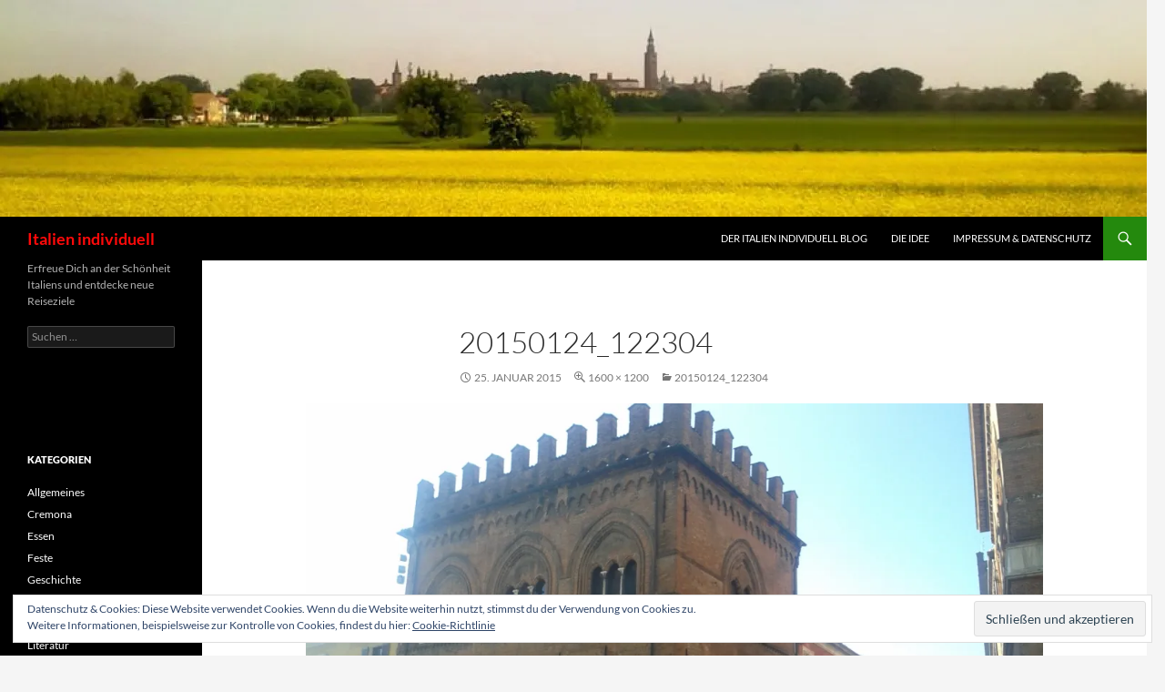

--- FILE ---
content_type: text/html; charset=UTF-8
request_url: http://italienindividuell.de/20150124_122304/
body_size: 45871
content:
<!DOCTYPE html>
<!--[if IE 7]>
<html class="ie ie7" lang="de">
<![endif]-->
<!--[if IE 8]>
<html class="ie ie8" lang="de">
<![endif]-->
<!--[if !(IE 7) & !(IE 8)]><!-->
<html lang="de">
<!--<![endif]-->
<head>
	<meta charset="UTF-8">
	<meta name="viewport" content="width=device-width">
	<title>20150124_122304 | Italien individuell</title>
	<link rel="profile" href="https://gmpg.org/xfn/11">
	<link rel="pingback" href="http://italienindividuell.de/xmlrpc.php">
	<!--[if lt IE 9]>
	<script src="http://italienindividuell.de/wp-content/themes/twentyfourteen/js/html5.js?ver=3.7.0"></script>
	<![endif]-->
	<link rel='dns-prefetch' href='//secure.gravatar.com' />
<link rel='dns-prefetch' href='//s.w.org' />
<link rel='dns-prefetch' href='//v0.wordpress.com' />
<link rel='dns-prefetch' href='//i0.wp.com' />
<link rel='dns-prefetch' href='//i1.wp.com' />
<link rel='dns-prefetch' href='//i2.wp.com' />
<link rel='dns-prefetch' href='//widgets.wp.com' />
<link rel='dns-prefetch' href='//s0.wp.com' />
<link rel='dns-prefetch' href='//0.gravatar.com' />
<link rel='dns-prefetch' href='//1.gravatar.com' />
<link rel='dns-prefetch' href='//2.gravatar.com' />
<link rel="alternate" type="application/rss+xml" title="Italien individuell &raquo; Feed" href="http://italienindividuell.de/feed/" />
<link rel="alternate" type="application/rss+xml" title="Italien individuell &raquo; Kommentar-Feed" href="http://italienindividuell.de/comments/feed/" />
<link rel="alternate" type="application/rss+xml" title="Italien individuell &raquo; 20150124_122304-Kommentar-Feed" href="http://italienindividuell.de/feed/?attachment_id=377" />
		<script>
			window._wpemojiSettings = {"baseUrl":"https:\/\/s.w.org\/images\/core\/emoji\/13.0.1\/72x72\/","ext":".png","svgUrl":"https:\/\/s.w.org\/images\/core\/emoji\/13.0.1\/svg\/","svgExt":".svg","source":{"concatemoji":"http:\/\/italienindividuell.de\/wp-includes\/js\/wp-emoji-release.min.js?ver=5.6.16"}};
			!function(e,a,t){var n,r,o,i=a.createElement("canvas"),p=i.getContext&&i.getContext("2d");function s(e,t){var a=String.fromCharCode;p.clearRect(0,0,i.width,i.height),p.fillText(a.apply(this,e),0,0);e=i.toDataURL();return p.clearRect(0,0,i.width,i.height),p.fillText(a.apply(this,t),0,0),e===i.toDataURL()}function c(e){var t=a.createElement("script");t.src=e,t.defer=t.type="text/javascript",a.getElementsByTagName("head")[0].appendChild(t)}for(o=Array("flag","emoji"),t.supports={everything:!0,everythingExceptFlag:!0},r=0;r<o.length;r++)t.supports[o[r]]=function(e){if(!p||!p.fillText)return!1;switch(p.textBaseline="top",p.font="600 32px Arial",e){case"flag":return s([127987,65039,8205,9895,65039],[127987,65039,8203,9895,65039])?!1:!s([55356,56826,55356,56819],[55356,56826,8203,55356,56819])&&!s([55356,57332,56128,56423,56128,56418,56128,56421,56128,56430,56128,56423,56128,56447],[55356,57332,8203,56128,56423,8203,56128,56418,8203,56128,56421,8203,56128,56430,8203,56128,56423,8203,56128,56447]);case"emoji":return!s([55357,56424,8205,55356,57212],[55357,56424,8203,55356,57212])}return!1}(o[r]),t.supports.everything=t.supports.everything&&t.supports[o[r]],"flag"!==o[r]&&(t.supports.everythingExceptFlag=t.supports.everythingExceptFlag&&t.supports[o[r]]);t.supports.everythingExceptFlag=t.supports.everythingExceptFlag&&!t.supports.flag,t.DOMReady=!1,t.readyCallback=function(){t.DOMReady=!0},t.supports.everything||(n=function(){t.readyCallback()},a.addEventListener?(a.addEventListener("DOMContentLoaded",n,!1),e.addEventListener("load",n,!1)):(e.attachEvent("onload",n),a.attachEvent("onreadystatechange",function(){"complete"===a.readyState&&t.readyCallback()})),(n=t.source||{}).concatemoji?c(n.concatemoji):n.wpemoji&&n.twemoji&&(c(n.twemoji),c(n.wpemoji)))}(window,document,window._wpemojiSettings);
		</script>
		<style>
img.wp-smiley,
img.emoji {
	display: inline !important;
	border: none !important;
	box-shadow: none !important;
	height: 1em !important;
	width: 1em !important;
	margin: 0 .07em !important;
	vertical-align: -0.1em !important;
	background: none !important;
	padding: 0 !important;
}
</style>
	<link rel='stylesheet' id='twentyfourteen-jetpack-css'  href='http://italienindividuell.de/wp-content/plugins/jetpack/modules/theme-tools/compat/twentyfourteen.css?ver=9.7.3' media='all' />
<link rel='stylesheet' id='wp-block-library-css'  href='http://italienindividuell.de/wp-includes/css/dist/block-library/style.min.css?ver=5.6.16' media='all' />
<style id='wp-block-library-inline-css'>
.has-text-align-justify{text-align:justify;}
</style>
<link rel='stylesheet' id='wp-block-library-theme-css'  href='http://italienindividuell.de/wp-includes/css/dist/block-library/theme.min.css?ver=5.6.16' media='all' />
<link rel='stylesheet' id='twentyfourteen-lato-css'  href='http://italienindividuell.de/wp-content/themes/twentyfourteen/fonts/font-lato.css?ver=20230328' media='all' />
<link rel='stylesheet' id='genericons-css'  href='http://italienindividuell.de/wp-content/plugins/jetpack/_inc/genericons/genericons/genericons.css?ver=3.1' media='all' />
<link rel='stylesheet' id='twentyfourteen-style-css'  href='http://italienindividuell.de/wp-content/themes/twentyfourteen/style.css?ver=20240402' media='all' />
<link rel='stylesheet' id='twentyfourteen-block-style-css'  href='http://italienindividuell.de/wp-content/themes/twentyfourteen/css/blocks.css?ver=20230630' media='all' />
<!--[if lt IE 9]>
<link rel='stylesheet' id='twentyfourteen-ie-css'  href='http://italienindividuell.de/wp-content/themes/twentyfourteen/css/ie.css?ver=20140711' media='all' />
<![endif]-->
<!-- Inline jetpack_facebook_likebox -->
<style id='jetpack_facebook_likebox-inline-css'>
.widget_facebook_likebox {
	overflow: hidden;
}

</style>
<link rel='stylesheet' id='jetpack_css-css'  href='http://italienindividuell.de/wp-content/plugins/jetpack/css/jetpack.css?ver=9.7.3' media='all' />
<script src='http://italienindividuell.de/wp-includes/js/jquery/jquery.min.js?ver=3.5.1' id='jquery-core-js'></script>
<script src='http://italienindividuell.de/wp-includes/js/jquery/jquery-migrate.min.js?ver=3.3.2' id='jquery-migrate-js'></script>
<script src='http://italienindividuell.de/wp-content/themes/twentyfourteen/js/keyboard-image-navigation.js?ver=20150120' id='twentyfourteen-keyboard-image-navigation-js'></script>
<link rel="https://api.w.org/" href="http://italienindividuell.de/wp-json/" /><link rel="alternate" type="application/json" href="http://italienindividuell.de/wp-json/wp/v2/media/377" /><link rel="EditURI" type="application/rsd+xml" title="RSD" href="http://italienindividuell.de/xmlrpc.php?rsd" />
<link rel="wlwmanifest" type="application/wlwmanifest+xml" href="http://italienindividuell.de/wp-includes/wlwmanifest.xml" /> 
<meta name="generator" content="WordPress 5.6.16" />
<link rel='shortlink' href='https://wp.me/a7HZqF-65' />
<link rel="alternate" type="application/json+oembed" href="http://italienindividuell.de/wp-json/oembed/1.0/embed?url=http%3A%2F%2Fitalienindividuell.de%2F20150124_122304%2F" />
<link rel="alternate" type="text/xml+oembed" href="http://italienindividuell.de/wp-json/oembed/1.0/embed?url=http%3A%2F%2Fitalienindividuell.de%2F20150124_122304%2F&#038;format=xml" />
<style>.recentcomments a{display:inline !important;padding:0 !important;margin:0 !important;}</style>		<style type="text/css" id="twentyfourteen-header-css">
				.site-title a {
			color: #ff0a0a;
		}
		</style>
					<style type="text/css">
				/* If html does not have either class, do not show lazy loaded images. */
				html:not( .jetpack-lazy-images-js-enabled ):not( .js ) .jetpack-lazy-image {
					display: none;
				}
			</style>
			<script>
				document.documentElement.classList.add(
					'jetpack-lazy-images-js-enabled'
				);
			</script>
		
<!-- Jetpack Open Graph Tags -->
<meta property="og:type" content="article" />
<meta property="og:title" content="20150124_122304" />
<meta property="og:url" content="http://italienindividuell.de/20150124_122304/" />
<meta property="og:description" content="Besuche den Beitrag für mehr Info." />
<meta property="article:published_time" content="2015-01-25T17:29:05+00:00" />
<meta property="article:modified_time" content="2015-01-25T17:29:05+00:00" />
<meta property="og:site_name" content="Italien individuell" />
<meta property="og:image" content="http://italienindividuell.de/wp-content/uploads/2015/01/20150124_122304.jpg" />
<meta property="og:locale" content="de_DE" />
<meta name="twitter:text:title" content="20150124_122304" />
<meta name="twitter:image" content="https://i1.wp.com/italienindividuell.de/wp-content/uploads/2015/01/20150124_122304.jpg?fit=1200%2C900&#038;w=640" />
<meta name="twitter:card" content="summary_large_image" />
<meta name="twitter:description" content="Besuche den Beitrag für mehr Info." />

<!-- End Jetpack Open Graph Tags -->
</head>

<body class="attachment attachment-template-default single single-attachment postid-377 attachmentid-377 attachment-jpeg wp-embed-responsive header-image full-width footer-widgets singular">
<div id="page" class="hfeed site">
		<div id="site-header">
		<a href="http://italienindividuell.de/" rel="home">
			<img src="http://italienindividuell.de/wp-content/uploads/2014/11/cropped-960019_10151430547924607_2070320157_n.jpg" width="1260" height="238" alt="Italien individuell" srcset="https://i1.wp.com/italienindividuell.de/wp-content/uploads/2014/11/cropped-960019_10151430547924607_2070320157_n.jpg?w=1260 1260w, https://i1.wp.com/italienindividuell.de/wp-content/uploads/2014/11/cropped-960019_10151430547924607_2070320157_n.jpg?resize=300%2C56 300w, https://i1.wp.com/italienindividuell.de/wp-content/uploads/2014/11/cropped-960019_10151430547924607_2070320157_n.jpg?resize=1024%2C193 1024w" sizes="(max-width: 1260px) 100vw, 1260px" />		</a>
	</div>
	
	<header id="masthead" class="site-header">
		<div class="header-main">
			<h1 class="site-title"><a href="http://italienindividuell.de/" rel="home">Italien individuell</a></h1>

			<div class="search-toggle">
				<a href="#search-container" class="screen-reader-text" aria-expanded="false" aria-controls="search-container">
					Suchen				</a>
			</div>

			<nav id="primary-navigation" class="site-navigation primary-navigation">
				<button class="menu-toggle">Primäres Menü</button>
				<a class="screen-reader-text skip-link" href="#content">
					Zum Inhalt springen				</a>
				<div id="primary-menu" class="nav-menu"><ul>
<li class="page_item page-item-193"><a href="http://italienindividuell.de/">Der Italien individuell Blog</a></li>
<li class="page_item page-item-24"><a href="http://italienindividuell.de/die-idee/">Die Idee</a></li>
<li class="page_item page-item-32"><a href="http://italienindividuell.de/impressum-datenschutz/">Impressum &#038; Datenschutz</a></li>
</ul></div>
			</nav>
		</div>

		<div id="search-container" class="search-box-wrapper hide">
			<div class="search-box">
				<form role="search" method="get" class="search-form" action="http://italienindividuell.de/">
				<label>
					<span class="screen-reader-text">Suche nach:</span>
					<input type="search" class="search-field" placeholder="Suchen …" value="" name="s" />
				</label>
				<input type="submit" class="search-submit" value="Suchen" />
			</form>			</div>
		</div>
	</header><!-- #masthead -->

	<div id="main" class="site-main">

	<section id="primary" class="content-area image-attachment">
		<div id="content" class="site-content" role="main">

			<article id="post-377" class="post-377 attachment type-attachment status-inherit hentry">
			<header class="entry-header">
				<h1 class="entry-title">20150124_122304</h1>
				<div class="entry-meta">

					<span class="entry-date"><time class="entry-date" datetime="2015-01-25T18:29:05+01:00">25. Januar 2015</time></span>

					<span class="full-size-link"><a href="http://italienindividuell.de/wp-content/uploads/2015/01/20150124_122304.jpg">1600 &times; 1200</a></span>

					<span class="parent-post-link"><a href="http://italienindividuell.de/20150124_122304/" rel="gallery">20150124_122304</a></span>
									</div><!-- .entry-meta -->
			</header><!-- .entry-header -->

			<div class="entry-content">
				<div class="entry-attachment">
					<div class="attachment">
						<a href="http://italienindividuell.de/20150124_122259/" rel="attachment"><img width="810" height="608" src="https://i1.wp.com/italienindividuell.de/wp-content/uploads/2015/01/20150124_122304.jpg?fit=810%2C608" class="attachment-810x810 size-810x810 jetpack-lazy-image" alt="" loading="lazy" data-lazy-srcset="https://i1.wp.com/italienindividuell.de/wp-content/uploads/2015/01/20150124_122304.jpg?w=1600 1600w, https://i1.wp.com/italienindividuell.de/wp-content/uploads/2015/01/20150124_122304.jpg?resize=300%2C225 300w, https://i1.wp.com/italienindividuell.de/wp-content/uploads/2015/01/20150124_122304.jpg?resize=1024%2C768 1024w" data-lazy-sizes="(max-width: 810px) 100vw, 810px" data-lazy-src="https://i1.wp.com/italienindividuell.de/wp-content/uploads/2015/01/20150124_122304.jpg?fit=810%2C608&amp;is-pending-load=1" srcset="[data-uri]" /></a>					</div><!-- .attachment -->

									</div><!-- .entry-attachment -->

								</div><!-- .entry-content -->
			</article><!-- #post-377 -->

			<nav id="image-navigation" class="navigation image-navigation">
				<div class="nav-links">
				<a href='http://italienindividuell.de/20150124_122740/'><div class="previous-image">Vorheriges Bild</div></a>				<a href='http://italienindividuell.de/20150124_122259/'><div class="next-image">Nächstes Bild</div></a>				</div><!-- .nav-links -->
			</nav><!-- #image-navigation -->

			
<div id="comments" class="comments-area">

	
		<div id="respond" class="comment-respond">
		<h3 id="reply-title" class="comment-reply-title">Schreibe einen Kommentar <small><a rel="nofollow" id="cancel-comment-reply-link" href="/20150124_122304/#respond" style="display:none;">Antwort abbrechen</a></small></h3><form action="http://italienindividuell.de/wp-comments-post.php" method="post" id="commentform" class="comment-form" novalidate><p class="comment-notes"><span id="email-notes">Deine E-Mail-Adresse wird nicht veröffentlicht.</span> Erforderliche Felder sind mit <span class="required">*</span> markiert</p><p class="comment-form-comment"><label for="comment">Kommentar</label> <textarea id="comment" name="comment" cols="45" rows="8" maxlength="65525" required="required"></textarea></p><p class="comment-form-author"><label for="author">Name <span class="required">*</span></label> <input id="author" name="author" type="text" value="" size="30" maxlength="245" required='required' /></p>
<p class="comment-form-email"><label for="email">E-Mail-Adresse <span class="required">*</span></label> <input id="email" name="email" type="email" value="" size="30" maxlength="100" aria-describedby="email-notes" required='required' /></p>
<p class="comment-form-url"><label for="url">Website</label> <input id="url" name="url" type="url" value="" size="30" maxlength="200" /></p>
<p class="comment-subscription-form"><input type="checkbox" name="subscribe_blog" id="subscribe_blog" value="subscribe" style="width: auto; -moz-appearance: checkbox; -webkit-appearance: checkbox;" /> <label class="subscribe-label" id="subscribe-blog-label" for="subscribe_blog">Benachrichtige mich über neue Beiträge via E-Mail.</label></p><p class="form-submit"><input name="submit" type="submit" id="submit" class="submit" value="Kommentar abschicken" /> <input type='hidden' name='comment_post_ID' value='377' id='comment_post_ID' />
<input type='hidden' name='comment_parent' id='comment_parent' value='0' />
</p><p style="display: none;"><input type="hidden" id="akismet_comment_nonce" name="akismet_comment_nonce" value="a8d7a99f75" /></p><p style="display: none !important;"><label>&#916;<textarea name="ak_hp_textarea" cols="45" rows="8" maxlength="100"></textarea></label><input type="hidden" id="ak_js_1" name="ak_js" value="52"/><script>document.getElementById( "ak_js_1" ).setAttribute( "value", ( new Date() ).getTime() );</script></p></form>	</div><!-- #respond -->
	<p class="akismet_comment_form_privacy_notice">Diese Website verwendet Akismet, um Spam zu reduzieren. <a href="https://akismet.com/privacy/" target="_blank" rel="nofollow noopener">Erfahre mehr darüber, wie deine Kommentardaten verarbeitet werden</a>.</p>
</div><!-- #comments -->

		
		</div><!-- #content -->
	</section><!-- #primary -->

<div id="secondary">
		<h2 class="site-description">Erfreue Dich an der Schönheit Italiens und entdecke neue Reiseziele</h2>
	
	
		<div id="primary-sidebar" class="primary-sidebar widget-area" role="complementary">
		<aside id="search-2" class="widget widget_search"><form role="search" method="get" class="search-form" action="http://italienindividuell.de/">
				<label>
					<span class="screen-reader-text">Suche nach:</span>
					<input type="search" class="search-field" placeholder="Suchen …" value="" name="s" />
				</label>
				<input type="submit" class="search-submit" value="Suchen" />
			</form></aside><aside id="facebook-likebox-2" class="widget widget_facebook_likebox">		<div id="fb-root"></div>
		<div class="fb-page" data-href="https://www.facebook.com/ItalienIndividuell/" data-width="340"  data-height="130" data-hide-cover="false" data-show-facepile="false" data-tabs="false" data-hide-cta="false" data-small-header="false">
		<div class="fb-xfbml-parse-ignore"><blockquote cite="https://www.facebook.com/ItalienIndividuell/"><a href="https://www.facebook.com/ItalienIndividuell/"></a></blockquote></div>
		</div>
		</aside><aside id="categories-2" class="widget widget_categories"><h1 class="widget-title">Kategorien</h1><nav role="navigation" aria-label="Kategorien">
			<ul>
					<li class="cat-item cat-item-9"><a href="http://italienindividuell.de/category/allgemeines/">Allgemeines</a>
</li>
	<li class="cat-item cat-item-3"><a href="http://italienindividuell.de/category/cremona/">Cremona</a>
</li>
	<li class="cat-item cat-item-26"><a href="http://italienindividuell.de/category/essen/">Essen</a>
</li>
	<li class="cat-item cat-item-24"><a href="http://italienindividuell.de/category/feste/">Feste</a>
</li>
	<li class="cat-item cat-item-25"><a href="http://italienindividuell.de/category/geschichte/">Geschichte</a>
</li>
	<li class="cat-item cat-item-6"><a href="http://italienindividuell.de/category/kultur/">Kultur</a>
</li>
	<li class="cat-item cat-item-62"><a href="http://italienindividuell.de/category/kunst/">Kunst</a>
</li>
	<li class="cat-item cat-item-37"><a href="http://italienindividuell.de/category/literatur/">Literatur</a>
</li>
	<li class="cat-item cat-item-4"><a href="http://italienindividuell.de/category/lombardei/">Lombardei</a>
</li>
	<li class="cat-item cat-item-5"><a href="http://italienindividuell.de/category/musik/">Musik</a>
</li>
	<li class="cat-item cat-item-7"><a href="http://italienindividuell.de/category/natur/">Natur</a>
</li>
	<li class="cat-item cat-item-15"><a href="http://italienindividuell.de/category/sehenswuerdigkeit/">Sehenswürdigkeit</a>
</li>
	<li class="cat-item cat-item-27"><a href="http://italienindividuell.de/category/sport/">Sport</a>
</li>
	<li class="cat-item cat-item-1"><a href="http://italienindividuell.de/category/uncategorized/">Uncategorized</a>
</li>
	<li class="cat-item cat-item-61"><a href="http://italienindividuell.de/category/veranstaltungstipps/">Veranstaltungstipps</a>
</li>
			</ul>

			</nav></aside>
		<aside id="recent-posts-2" class="widget widget_recent_entries">
		<h1 class="widget-title">Neueste Beiträge</h1><nav role="navigation" aria-label="Neueste Beiträge">
		<ul>
											<li>
					<a href="http://italienindividuell.de/1164-2/">(kein Titel)</a>
									</li>
											<li>
					<a href="http://italienindividuell.de/il-bonta-messe-in-cremona/">Il BonTà &#8211; Die Messe des guten Geschmacks in Cremona</a>
									</li>
											<li>
					<a href="http://italienindividuell.de/erdbeben_italien/">Erdbeben in Italien &#8211; Hilfe mit Spaghetti Amatriciana</a>
									</li>
											<li>
					<a href="http://italienindividuell.de/superio-cremona/">Superio &#8211; Musik aus Cremona</a>
									</li>
											<li>
					<a href="http://italienindividuell.de/porte_aperte_festival_cremona/">Porte Aperte Festival in Cremona</a>
									</li>
											<li>
					<a href="http://italienindividuell.de/stradjvari-open-air-disco-in-cremona/">StraDJvari Open Air Disco in Cremona</a>
									</li>
											<li>
					<a href="http://italienindividuell.de/back-to-school-fabrizio-de-andre/">&#8222;Back to School!&#8220; Fabrizio de André</a>
									</li>
											<li>
					<a href="http://italienindividuell.de/ein-fluegel-im-schaufenster/">Ein Flügel im Schaufenster und noch mehr &#8230;</a>
									</li>
											<li>
					<a href="http://italienindividuell.de/botanische-invasion-in-cremona/">Botanische Invasion in Cremona</a>
									</li>
											<li>
					<a href="http://italienindividuell.de/bessersprecher_italienisch/">Bessersprecher Italienisch</a>
									</li>
											<li>
					<a href="http://italienindividuell.de/frohe-weihnachten/">Frohe Weihnachten!</a>
									</li>
											<li>
					<a href="http://italienindividuell.de/santomobono-schutzpatron-von-cremona/">Sant&#8217;Omobono Schutzpatron von Cremona</a>
									</li>
											<li>
					<a href="http://italienindividuell.de/novi-ligure/">Novi Ligure</a>
									</li>
											<li>
					<a href="http://italienindividuell.de/expo-in-mailand-nachlese/">Expo in Mailand &#8211; Nachlese</a>
									</li>
											<li>
					<a href="http://italienindividuell.de/fest-der-torrone-ein-vorgeschmack/">Das Fest der Torrone &#8211; ein Vorgeschmack</a>
									</li>
					</ul>

		</nav></aside><aside id="tag_cloud-2" class="widget widget_tag_cloud"><h1 class="widget-title">Schlagwörter</h1><nav role="navigation" aria-label="Schlagwörter"><div class="tagcloud"><ul class='wp-tag-cloud' role='list'>
	<li><a href="http://italienindividuell.de/tag/amati/" class="tag-cloud-link tag-link-32 tag-link-position-1" style="font-size: 15.636363636364pt;" aria-label="Amati (3 Einträge)">Amati</a></li>
	<li><a href="http://italienindividuell.de/tag/astronomische-uhr/" class="tag-cloud-link tag-link-18 tag-link-position-2" style="font-size: 12.581818181818pt;" aria-label="astronomische Uhr (2 Einträge)">astronomische Uhr</a></li>
	<li><a href="http://italienindividuell.de/tag/botanische-invasion/" class="tag-cloud-link tag-link-139 tag-link-position-3" style="font-size: 12.581818181818pt;" aria-label="botanische Invasion (2 Einträge)">botanische Invasion</a></li>
	<li><a href="http://italienindividuell.de/tag/camping/" class="tag-cloud-link tag-link-118 tag-link-position-4" style="font-size: 12.581818181818pt;" aria-label="Camping (2 Einträge)">Camping</a></li>
	<li><a href="http://italienindividuell.de/tag/cortile-federico/" class="tag-cloud-link tag-link-105 tag-link-position-5" style="font-size: 12.581818181818pt;" aria-label="Cortile Federico (2 Einträge)">Cortile Federico</a></li>
	<li><a href="http://italienindividuell.de/tag/dom/" class="tag-cloud-link tag-link-16 tag-link-position-6" style="font-size: 20.218181818182pt;" aria-label="Dom (5 Einträge)">Dom</a></li>
	<li><a href="http://italienindividuell.de/tag/elena-ravelli/" class="tag-cloud-link tag-link-99 tag-link-position-7" style="font-size: 12.581818181818pt;" aria-label="Elena Ravelli (2 Einträge)">Elena Ravelli</a></li>
	<li><a href="http://italienindividuell.de/tag/expo/" class="tag-cloud-link tag-link-52 tag-link-position-8" style="font-size: 22pt;" aria-label="EXPO (6 Einträge)">EXPO</a></li>
	<li><a href="http://italienindividuell.de/tag/festival/" class="tag-cloud-link tag-link-68 tag-link-position-9" style="font-size: 22pt;" aria-label="Festival (6 Einträge)">Festival</a></li>
	<li><a href="http://italienindividuell.de/tag/fiorello/" class="tag-cloud-link tag-link-84 tag-link-position-10" style="font-size: 12.581818181818pt;" aria-label="Fiorello (2 Einträge)">Fiorello</a></li>
	<li><a href="http://italienindividuell.de/tag/foody/" class="tag-cloud-link tag-link-23 tag-link-position-11" style="font-size: 12.581818181818pt;" aria-label="Foody (2 Einträge)">Foody</a></li>
	<li><a href="http://italienindividuell.de/tag/geigenbau/" class="tag-cloud-link tag-link-29 tag-link-position-12" style="font-size: 18.181818181818pt;" aria-label="Geigenbau (4 Einträge)">Geigenbau</a></li>
	<li><a href="http://italienindividuell.de/tag/giovedi-destate/" class="tag-cloud-link tag-link-103 tag-link-position-13" style="font-size: 15.636363636364pt;" aria-label="giovedì d&#039;estate (3 Einträge)">giovedì d&#039;estate</a></li>
	<li><a href="http://italienindividuell.de/tag/giulia-dagani/" class="tag-cloud-link tag-link-106 tag-link-position-14" style="font-size: 12.581818181818pt;" aria-label="Giulia Dagani (2 Einträge)">Giulia Dagani</a></li>
	<li><a href="http://italienindividuell.de/tag/giuseppe-arcimboldo/" class="tag-cloud-link tag-link-39 tag-link-position-15" style="font-size: 8pt;" aria-label="Giuseppe Arcimboldo (1 Eintrag)">Giuseppe Arcimboldo</a></li>
	<li><a href="http://italienindividuell.de/tag/grana-padano/" class="tag-cloud-link tag-link-53 tag-link-position-16" style="font-size: 8pt;" aria-label="Grana Padano (1 Eintrag)">Grana Padano</a></li>
	<li><a href="http://italienindividuell.de/tag/guarneri/" class="tag-cloud-link tag-link-33 tag-link-position-17" style="font-size: 15.636363636364pt;" aria-label="Guarneri (3 Einträge)">Guarneri</a></li>
	<li><a href="http://italienindividuell.de/tag/historisch/" class="tag-cloud-link tag-link-22 tag-link-position-18" style="font-size: 15.636363636364pt;" aria-label="historisch (3 Einträge)">historisch</a></li>
	<li><a href="http://italienindividuell.de/tag/hochzeit/" class="tag-cloud-link tag-link-28 tag-link-position-19" style="font-size: 15.636363636364pt;" aria-label="Hochzeit (3 Einträge)">Hochzeit</a></li>
	<li><a href="http://italienindividuell.de/tag/mantua/" class="tag-cloud-link tag-link-76 tag-link-position-20" style="font-size: 12.581818181818pt;" aria-label="Mantua (2 Einträge)">Mantua</a></li>
	<li><a href="http://italienindividuell.de/tag/marathon/" class="tag-cloud-link tag-link-54 tag-link-position-21" style="font-size: 12.581818181818pt;" aria-label="Marathon (2 Einträge)">Marathon</a></li>
	<li><a href="http://italienindividuell.de/tag/markt/" class="tag-cloud-link tag-link-86 tag-link-position-22" style="font-size: 12.581818181818pt;" aria-label="Markt (2 Einträge)">Markt</a></li>
	<li><a href="http://italienindividuell.de/tag/mattia-tedesco/" class="tag-cloud-link tag-link-114 tag-link-position-23" style="font-size: 12.581818181818pt;" aria-label="Mattia Tedesco (2 Einträge)">Mattia Tedesco</a></li>
	<li><a href="http://italienindividuell.de/tag/messe/" class="tag-cloud-link tag-link-95 tag-link-position-24" style="font-size: 15.636363636364pt;" aria-label="Messe (3 Einträge)">Messe</a></li>
	<li><a href="http://italienindividuell.de/tag/mina/" class="tag-cloud-link tag-link-34 tag-link-position-25" style="font-size: 18.181818181818pt;" aria-label="Mina (4 Einträge)">Mina</a></li>
	<li><a href="http://italienindividuell.de/tag/mondomusica/" class="tag-cloud-link tag-link-94 tag-link-position-26" style="font-size: 12.581818181818pt;" aria-label="Mondomusica (2 Einträge)">Mondomusica</a></li>
	<li><a href="http://italienindividuell.de/tag/monteverdi/" class="tag-cloud-link tag-link-31 tag-link-position-27" style="font-size: 22pt;" aria-label="Monteverdi (6 Einträge)">Monteverdi</a></li>
	<li><a href="http://italienindividuell.de/tag/mostarda/" class="tag-cloud-link tag-link-60 tag-link-position-28" style="font-size: 12.581818181818pt;" aria-label="Mostarda (2 Einträge)">Mostarda</a></li>
	<li><a href="http://italienindividuell.de/tag/mozart/" class="tag-cloud-link tag-link-36 tag-link-position-29" style="font-size: 12.581818181818pt;" aria-label="Mozart (2 Einträge)">Mozart</a></li>
	<li><a href="http://italienindividuell.de/tag/museum-der-violine/" class="tag-cloud-link tag-link-35 tag-link-position-30" style="font-size: 15.636363636364pt;" aria-label="Museum der Violine (3 Einträge)">Museum der Violine</a></li>
	<li><a href="http://italienindividuell.de/tag/maerchen/" class="tag-cloud-link tag-link-38 tag-link-position-31" style="font-size: 8pt;" aria-label="Märchen (1 Eintrag)">Märchen</a></li>
	<li><a href="http://italienindividuell.de/tag/palazzo-trecchi/" class="tag-cloud-link tag-link-104 tag-link-position-32" style="font-size: 12.581818181818pt;" aria-label="Palazzo Trecchi (2 Einträge)">Palazzo Trecchi</a></li>
	<li><a href="http://italienindividuell.de/tag/park/" class="tag-cloud-link tag-link-51 tag-link-position-33" style="font-size: 12.581818181818pt;" aria-label="Park (2 Einträge)">Park</a></li>
	<li><a href="http://italienindividuell.de/tag/pino-daniele/" class="tag-cloud-link tag-link-42 tag-link-position-34" style="font-size: 8pt;" aria-label="Pino Daniele (1 Eintrag)">Pino Daniele</a></li>
	<li><a href="http://italienindividuell.de/tag/po/" class="tag-cloud-link tag-link-50 tag-link-position-35" style="font-size: 15.636363636364pt;" aria-label="Po (3 Einträge)">Po</a></li>
	<li><a href="http://italienindividuell.de/tag/porte-aperte/" class="tag-cloud-link tag-link-156 tag-link-position-36" style="font-size: 12.581818181818pt;" aria-label="Porte Aperte (2 Einträge)">Porte Aperte</a></li>
	<li><a href="http://italienindividuell.de/tag/radrennen/" class="tag-cloud-link tag-link-55 tag-link-position-37" style="font-size: 12.581818181818pt;" aria-label="Radrennen (2 Einträge)">Radrennen</a></li>
	<li><a href="http://italienindividuell.de/tag/silvester/" class="tag-cloud-link tag-link-47 tag-link-position-38" style="font-size: 8pt;" aria-label="Silvester (1 Eintrag)">Silvester</a></li>
	<li><a href="http://italienindividuell.de/tag/stradivari/" class="tag-cloud-link tag-link-30 tag-link-position-39" style="font-size: 22pt;" aria-label="Stradivari (6 Einträge)">Stradivari</a></li>
	<li><a href="http://italienindividuell.de/tag/teatro-ponchielli/" class="tag-cloud-link tag-link-74 tag-link-position-40" style="font-size: 22pt;" aria-label="Teatro Ponchielli (6 Einträge)">Teatro Ponchielli</a></li>
	<li><a href="http://italienindividuell.de/tag/torrazzo/" class="tag-cloud-link tag-link-17 tag-link-position-41" style="font-size: 12.581818181818pt;" aria-label="Torrazzo (2 Einträge)">Torrazzo</a></li>
	<li><a href="http://italienindividuell.de/tag/torrone/" class="tag-cloud-link tag-link-20 tag-link-position-42" style="font-size: 18.181818181818pt;" aria-label="Torrone (4 Einträge)">Torrone</a></li>
	<li><a href="http://italienindividuell.de/tag/venedig/" class="tag-cloud-link tag-link-77 tag-link-position-43" style="font-size: 12.581818181818pt;" aria-label="Venedig (2 Einträge)">Venedig</a></li>
	<li><a href="http://italienindividuell.de/tag/visconti/" class="tag-cloud-link tag-link-90 tag-link-position-44" style="font-size: 15.636363636364pt;" aria-label="Visconti (3 Einträge)">Visconti</a></li>
	<li><a href="http://italienindividuell.de/tag/weihnachten/" class="tag-cloud-link tag-link-40 tag-link-position-45" style="font-size: 20.218181818182pt;" aria-label="Weihnachten (5 Einträge)">Weihnachten</a></li>
</ul>
</div>
</nav></aside><aside id="archives-2" class="widget widget_archive"><h1 class="widget-title">Archiv</h1>		<label class="screen-reader-text" for="archives-dropdown-2">Archiv</label>
		<select id="archives-dropdown-2" name="archive-dropdown">
			
			<option value="">Monat auswählen</option>
				<option value='http://italienindividuell.de/2016/12/'> Dezember 2016 &nbsp;(1)</option>
	<option value='http://italienindividuell.de/2016/11/'> November 2016 &nbsp;(1)</option>
	<option value='http://italienindividuell.de/2016/08/'> August 2016 &nbsp;(1)</option>
	<option value='http://italienindividuell.de/2016/07/'> Juli 2016 &nbsp;(3)</option>
	<option value='http://italienindividuell.de/2016/06/'> Juni 2016 &nbsp;(1)</option>
	<option value='http://italienindividuell.de/2016/05/'> Mai 2016 &nbsp;(1)</option>
	<option value='http://italienindividuell.de/2016/04/'> April 2016 &nbsp;(1)</option>
	<option value='http://italienindividuell.de/2016/03/'> März 2016 &nbsp;(1)</option>
	<option value='http://italienindividuell.de/2015/12/'> Dezember 2015 &nbsp;(3)</option>
	<option value='http://italienindividuell.de/2015/11/'> November 2015 &nbsp;(2)</option>
	<option value='http://italienindividuell.de/2015/10/'> Oktober 2015 &nbsp;(2)</option>
	<option value='http://italienindividuell.de/2015/09/'> September 2015 &nbsp;(2)</option>
	<option value='http://italienindividuell.de/2015/08/'> August 2015 &nbsp;(2)</option>
	<option value='http://italienindividuell.de/2015/07/'> Juli 2015 &nbsp;(2)</option>
	<option value='http://italienindividuell.de/2015/06/'> Juni 2015 &nbsp;(3)</option>
	<option value='http://italienindividuell.de/2015/05/'> Mai 2015 &nbsp;(4)</option>
	<option value='http://italienindividuell.de/2015/04/'> April 2015 &nbsp;(4)</option>
	<option value='http://italienindividuell.de/2015/03/'> März 2015 &nbsp;(5)</option>
	<option value='http://italienindividuell.de/2015/02/'> Februar 2015 &nbsp;(4)</option>
	<option value='http://italienindividuell.de/2015/01/'> Januar 2015 &nbsp;(4)</option>
	<option value='http://italienindividuell.de/2014/12/'> Dezember 2014 &nbsp;(5)</option>
	<option value='http://italienindividuell.de/2014/11/'> November 2014 &nbsp;(5)</option>

		</select>

<script>
/* <![CDATA[ */
(function() {
	var dropdown = document.getElementById( "archives-dropdown-2" );
	function onSelectChange() {
		if ( dropdown.options[ dropdown.selectedIndex ].value !== '' ) {
			document.location.href = this.options[ this.selectedIndex ].value;
		}
	}
	dropdown.onchange = onSelectChange;
})();
/* ]]> */
</script>
			</aside><aside id="text-16" class="widget widget_text">			<div class="textwidget"><!-- BEGIN BELBOON - PERFORMANCE MARKETING NETWORK -->
<a href="https://luna.r.lafamo.com/ts/i5536755/tsc?typ=r&amc=con.blbn.466242.473386.CRTwVwW95Cb&tst=!!TIMESTAMP!!" target="_blank" rel="sponsored noopener">
Italien: Kostenlose Reiseführer und Reisebroschüren des Fremdenverkehrsamts. Hier gratis anfordern!</a><br /><img src="https://luna.r.lafamo.com/ts/i5536755/tsv?amc=con.blbn.466242.473386.CRTwVwW95Cb&amp;tst=!!TIMESTAMP!!" border="0" width="1" height="1" data-lazy-src="https://luna.r.lafamo.com/ts/i5536755/tsv?amc=con.blbn.466242.473386.CRTwVwW95Cb&amp;tst=%21%21TIMESTAMP%21%21&amp;is-pending-load=1" srcset="[data-uri]" class=" jetpack-lazy-image"><noscript><img src="https://luna.r.lafamo.com/ts/i5536755/tsv?amc=con.blbn.466242.473386.CRTwVwW95Cb&tst=!!TIMESTAMP!!" border=0 width="1" height="1" /></noscript><br />

<!-- END BELBOON - PERFORMANCE MARKETING NETWORK --></div>
		</aside><aside id="recent-comments-3" class="widget widget_recent_comments"><h1 class="widget-title">Neueste Kommentare</h1><nav role="navigation" aria-label="Neueste Kommentare"><ul id="recentcomments"><li class="recentcomments"><span class="comment-author-link">Beate</span> bei <a href="http://italienindividuell.de/der-dom-von-cremona-mit-seinem-torrazzo/#comment-1057">Der Dom von Cremona mit seinem Torrazzo</a></li><li class="recentcomments"><span class="comment-author-link">Hans</span> bei <a href="http://italienindividuell.de/der-dom-von-cremona-mit-seinem-torrazzo/#comment-1056">Der Dom von Cremona mit seinem Torrazzo</a></li><li class="recentcomments"><span class="comment-author-link"><a href='https://onma.de/google-platz-1/google-seite-1/wie-komme-ich-bei-google-auf-die-erste-seite/' rel='external nofollow ugc' class='url'>Winfried</a></span> bei <a href="http://italienindividuell.de/#comment-916">Der Italien individuell Blog</a></li><li class="recentcomments"><span class="comment-author-link">Beate</span> bei <a href="http://italienindividuell.de/die-idee/#comment-163">Die Idee</a></li><li class="recentcomments"><span class="comment-author-link">Beate</span> bei <a href="http://italienindividuell.de/die-idee/#comment-162">Die Idee</a></li></ul></nav></aside><aside id="rss-6" class="widget widget_rss"><h1 class="widget-title"><a class="rsswidget" href="http://italienindividuell.de/feed/"><img class="rss-widget-icon" style="border:0" width="14" height="14" src="http://italienindividuell.de/wp-includes/images/rss.png" alt="RSS" /></a> <a class="rsswidget" href="http://italienindividuell.de/">Italien individuell</a></h1><nav role="navigation" aria-label="Italien individuell"><ul><li><a class='rsswidget' href='http://italienindividuell.de/1164-2/'>Ohne Titel</a></li></ul></nav></aside>	</div><!-- #primary-sidebar -->
	</div><!-- #secondary -->

		</div><!-- #main -->

		<footer id="colophon" class="site-footer">

			
<div id="supplementary">
	<div id="footer-sidebar" class="footer-sidebar widget-area" role="complementary">
		<aside id="meta-2" class="widget widget_meta"><h1 class="widget-title">Meta</h1><nav role="navigation" aria-label="Meta">
		<ul>
						<li><a href="http://italienindividuell.de/wp-login.php">Anmelden</a></li>
			<li><a href="http://italienindividuell.de/feed/">Feed der Einträge</a></li>
			<li><a href="http://italienindividuell.de/comments/feed/">Kommentar-Feed</a></li>

			<li><a href="https://de.wordpress.org/">WordPress.org</a></li>
		</ul>

		</nav></aside><aside id="text-18" class="widget widget_text">			<div class="textwidget"><!-- BEGIN BELBOON - PERFORMANCE MARKETING NETWORK -->
<a href="https://luna.r.lafamo.com/ts/i5536755/tsc?typ=r&amc=con.blbn.466242.473386.CRTwVwW95Cb&tst=!!TIMESTAMP!!" target="_blank" rel="sponsored noopener">
Italien: Kostenlose Reiseführer und Reisebroschüren des Fremdenverkehrsamts. Hier gratis anfordern!</a><br /><img src="https://luna.r.lafamo.com/ts/i5536755/tsv?amc=con.blbn.466242.473386.CRTwVwW95Cb&amp;tst=!!TIMESTAMP!!" border="0" width="1" height="1" data-lazy-src="https://luna.r.lafamo.com/ts/i5536755/tsv?amc=con.blbn.466242.473386.CRTwVwW95Cb&amp;tst=%21%21TIMESTAMP%21%21&amp;is-pending-load=1" srcset="[data-uri]" class=" jetpack-lazy-image"><noscript><img src="https://luna.r.lafamo.com/ts/i5536755/tsv?amc=con.blbn.466242.473386.CRTwVwW95Cb&tst=!!TIMESTAMP!!" border=0 width="1" height="1" /></noscript><br />

<!-- END BELBOON - PERFORMANCE MARKETING NETWORK --></div>
		</aside><aside id="text-6" class="widget widget_text">			<div class="textwidget"><a href="http://www.bloggeramt.de/" title="Blogverzeichnis - BloggerAmt.de" target="_blank" rel="noopener"><img src="https://i0.wp.com/www.bloggeramt.de/images/blog_button5.gif?w=810" style="border:0px;" alt="Bloggeramt.de" data-recalc-dims="1" data-lazy-src="https://i0.wp.com/www.bloggeramt.de/images/blog_button5.gif?w=810&amp;is-pending-load=1" srcset="[data-uri]" class=" jetpack-lazy-image"><noscript><img src="https://i0.wp.com/www.bloggeramt.de/images/blog_button5.gif?w=810" style="border:0px;" alt="Bloggeramt.de" data-recalc-dims="1" /></noscript></a>  </div>
		</aside><aside id="text-7" class="widget widget_text">			<div class="textwidget"><a href="http://blog-connect.com/a?id=4-2806725965779461" target="_blank" rel="noopener"><img src="https://i1.wp.com/i.blog-connect.com/images/w/folgen4.png?w=810" border="0" data-recalc-dims="1" data-lazy-src="https://i1.wp.com/i.blog-connect.com/images/w/folgen4.png?w=810&amp;is-pending-load=1" srcset="[data-uri]" class=" jetpack-lazy-image"><noscript><img src="https://i1.wp.com/i.blog-connect.com/images/w/folgen4.png?w=810" border="0"  data-recalc-dims="1"></noscript></a>
</div>
		</aside><aside id="text-4" class="widget widget_text">			<div class="textwidget"><a href="http://www.blog-webkatalog.de/in.php?id=12226"><img src="https://i2.wp.com/www.blog-webkatalog.de/templates/multilingual/images/publicicon.gif?w=810" alt="Verzeichnis für Blogs" title="Verzeichnis für Blogs" border="0" data-recalc-dims="1" data-lazy-src="https://i2.wp.com/www.blog-webkatalog.de/templates/multilingual/images/publicicon.gif?w=810&amp;is-pending-load=1" srcset="[data-uri]" class=" jetpack-lazy-image"><noscript><img src="https://i2.wp.com/www.blog-webkatalog.de/templates/multilingual/images/publicicon.gif?w=810" alt="Verzeichnis für Blogs" title="Verzeichnis für Blogs" border="0" data-recalc-dims="1"></noscript></a>
<form action="http://www.blog-webkatalog.de/vote.php?action=vote&id=12226" method="post">
<select name="votevalue">
 <option value="5">5 - Perfekt</option>
 <option value="4">4</option>
 <option value="3">3</option>
 <option value="2">2</option>
 <option value="1">1 - katastrophal</option>
</select>
<input type="submit" value="Bewerte meinen Blog ">
</form>
</div>
		</aside><aside id="eu_cookie_law_widget-3" class="widget widget_eu_cookie_law_widget">
<div
	class="hide-on-button"
	data-hide-timeout="30"
	data-consent-expiration="180"
	id="eu-cookie-law"
>
	<form method="post">
		<input type="submit" value="Schließen und akzeptieren" class="accept" />
	</form>

	Datenschutz &amp; Cookies: Diese Website verwendet Cookies. Wenn du die Website weiterhin nutzt, stimmst du der Verwendung von Cookies zu. <br />
Weitere Informationen, beispielsweise zur Kontrolle von Cookies, findest du hier:
		<a href="https://automattic.com/cookies/" rel="nofollow">
		Cookie-Richtlinie	</a>
</div>
</aside>	</div><!-- #footer-sidebar -->
</div><!-- #supplementary -->

			<div class="site-info">
								<a class="privacy-policy-link" href="http://italienindividuell.de/impressum-datenschutz/">Impressum &#038; Datenschutz</a><span role="separator" aria-hidden="true"></span>				<a href="https://de.wordpress.org/" class="imprint">
					Stolz präsentiert von WordPress				</a>
			</div><!-- .site-info -->
		</footer><!-- #colophon -->
	</div><!-- #page -->

	<script src='http://italienindividuell.de/wp-content/plugins/jetpack/_inc/build/photon/photon.min.js?ver=20191001' id='jetpack-photon-js'></script>
<script src='http://italienindividuell.de/wp-includes/js/comment-reply.min.js?ver=5.6.16' id='comment-reply-js'></script>
<script src='http://italienindividuell.de/wp-includes/js/imagesloaded.min.js?ver=4.1.4' id='imagesloaded-js'></script>
<script src='http://italienindividuell.de/wp-includes/js/masonry.min.js?ver=4.2.2' id='masonry-js'></script>
<script src='http://italienindividuell.de/wp-includes/js/jquery/jquery.masonry.min.js?ver=3.1.2b' id='jquery-masonry-js'></script>
<script src='http://italienindividuell.de/wp-content/themes/twentyfourteen/js/functions.js?ver=20230526' id='twentyfourteen-script-js'></script>
<script src='http://italienindividuell.de/wp-content/plugins/jetpack/_inc/build/widgets/eu-cookie-law/eu-cookie-law.min.js?ver=20180522' id='eu-cookie-law-script-js'></script>
<script id='jetpack-facebook-embed-js-extra'>
var jpfbembed = {"appid":"249643311490","locale":"de_DE"};
</script>
<script src='http://italienindividuell.de/wp-content/plugins/jetpack/_inc/build/facebook-embed.min.js' id='jetpack-facebook-embed-js'></script>
<script src='http://italienindividuell.de/wp-content/plugins/jetpack/vendor/automattic/jetpack-lazy-images/src/js/intersectionobserver-polyfill.min.js?ver=1.1.2' id='jetpack-lazy-images-polyfill-intersectionobserver-js'></script>
<script id='jetpack-lazy-images-js-extra'>
var jetpackLazyImagesL10n = {"loading_warning":"Images are still loading. Please cancel your print and try again."};
</script>
<script src='http://italienindividuell.de/wp-content/plugins/jetpack/vendor/automattic/jetpack-lazy-images/src/js/lazy-images.min.js?ver=1.1.2' id='jetpack-lazy-images-js'></script>
<script src='http://italienindividuell.de/wp-includes/js/wp-embed.min.js?ver=5.6.16' id='wp-embed-js'></script>
<script defer src='http://italienindividuell.de/wp-content/plugins/akismet/_inc/akismet-frontend.js?ver=1673457724' id='akismet-frontend-js'></script>
<script src='https://stats.wp.com/e-202604.js' defer></script>
<script>
	_stq = window._stq || [];
	_stq.push([ 'view', {v:'ext',j:'1:9.7.3',blog:'113918593',post:'377',tz:'1',srv:'italienindividuell.de'} ]);
	_stq.push([ 'clickTrackerInit', '113918593', '377' ]);
</script>
</body>
</html>
